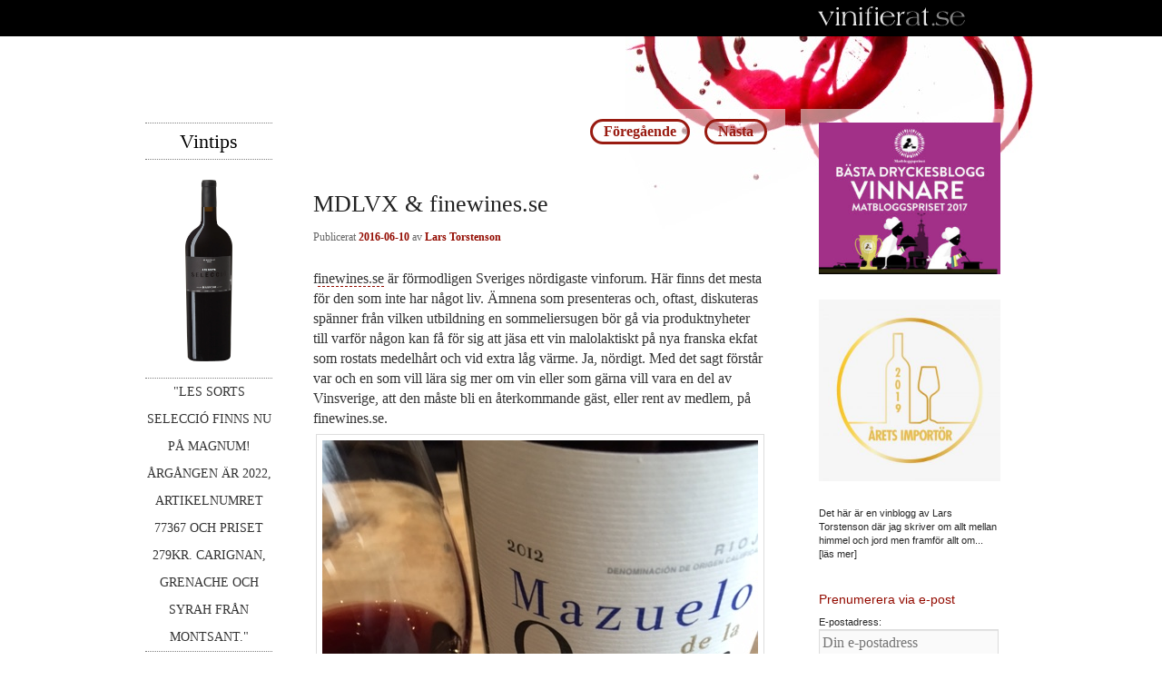

--- FILE ---
content_type: text/html; charset=UTF-8
request_url: https://vinifierat.se/2016/06/10/mdlvx-finewines-se/
body_size: 15689
content:
<!DOCTYPE html>
<!--[if IE 6]>
<html id="ie6" lang="sv-SE">
<![endif]-->
<!--[if IE 7]>
<html id="ie7" lang="sv-SE">
<![endif]-->
<!--[if IE 8]>
<html id="ie8" lang="sv-SE">
<![endif]-->
<!--[if !(IE 6) | !(IE 7) | !(IE 8)  ]><!-->
<html lang="sv-SE">
<!--<![endif]-->
<head>
<meta charset="UTF-8" />
<meta name="viewport" content="width=device-width" />
<title>MDLVX &amp; finewines.se | vinifierat.se</title>
<link rel="profile" href="https://gmpg.org/xfn/11" />
<link rel="stylesheet" type="text/css" media="all" href="https://vinifierat.se/wp-content/themes/vinifierat/style.css?v=2" />
<link rel="pingback" href="https://vinifierat.se/wp/xmlrpc.php" />
<!--[if lt IE 9]>
<script src="https://vinifierat.se/wp-content/themes/twentyeleven/js/html5.js" type="text/javascript"></script>
<![endif]-->
<meta name='robots' content='index, follow, max-image-preview:large, max-snippet:-1, max-video-preview:-1' />

	<!-- This site is optimized with the Yoast SEO plugin v23.3 - https://yoast.com/wordpress/plugins/seo/ -->
	<link rel="canonical" href="https://vinifierat.se/2016/06/10/mdlvx-finewines-se/" />
	<meta property="og:locale" content="sv_SE" />
	<meta property="og:type" content="article" />
	<meta property="og:title" content="MDLVX &amp; finewines.se | vinifierat.se" />
	<meta property="og:description" content="finewines.se är förmodligen Sveriges nördigaste vinforum. Här finns det mesta för den som inte har något liv. Ämnena som presenteras och, oftast, diskuteras spänner från vilken utbildning en sommeliersugen bör gå via produktnyheter till varför någon kan få för sig &hellip; Fortsätt läsa &rarr;" />
	<meta property="og:url" content="https://vinifierat.se/2016/06/10/mdlvx-finewines-se/" />
	<meta property="og:site_name" content="vinifierat.se" />
	<meta property="article:published_time" content="2016-06-10T13:17:37+00:00" />
	<meta property="og:image" content="https://storage.googleapis.com/vinifierat-se/uploads/IMG_0598-1.jpg" />
	<meta name="author" content="Lars Torstenson" />
	<meta name="twitter:label1" content="Skriven av" />
	<meta name="twitter:data1" content="Lars Torstenson" />
	<meta name="twitter:label2" content="Beräknad lästid" />
	<meta name="twitter:data2" content="4 minuter" />
	<script type="application/ld+json" class="yoast-schema-graph">{"@context":"https://schema.org","@graph":[{"@type":"WebPage","@id":"https://vinifierat.se/2016/06/10/mdlvx-finewines-se/","url":"https://vinifierat.se/2016/06/10/mdlvx-finewines-se/","name":"MDLVX & finewines.se | vinifierat.se","isPartOf":{"@id":"https://vinifierat.se/#website"},"primaryImageOfPage":{"@id":"https://vinifierat.se/2016/06/10/mdlvx-finewines-se/#primaryimage"},"image":{"@id":"https://vinifierat.se/2016/06/10/mdlvx-finewines-se/#primaryimage"},"thumbnailUrl":"https://storage.googleapis.com/vinifierat-se/uploads/IMG_0598-1.jpg","datePublished":"2016-06-10T13:17:37+00:00","dateModified":"2016-06-10T13:17:37+00:00","author":{"@id":"https://vinifierat.se/#/schema/person/d4e1257c88941a90f4b34f511bed5ae7"},"breadcrumb":{"@id":"https://vinifierat.se/2016/06/10/mdlvx-finewines-se/#breadcrumb"},"inLanguage":"sv-SE","potentialAction":[{"@type":"ReadAction","target":["https://vinifierat.se/2016/06/10/mdlvx-finewines-se/"]}]},{"@type":"ImageObject","inLanguage":"sv-SE","@id":"https://vinifierat.se/2016/06/10/mdlvx-finewines-se/#primaryimage","url":"https://storage.googleapis.com/vinifierat-se/uploads/IMG_0598-1.jpg","contentUrl":"https://storage.googleapis.com/vinifierat-se/uploads/IMG_0598-1.jpg"},{"@type":"BreadcrumbList","@id":"https://vinifierat.se/2016/06/10/mdlvx-finewines-se/#breadcrumb","itemListElement":[{"@type":"ListItem","position":1,"name":"Hem","item":"https://vinifierat.se/"},{"@type":"ListItem","position":2,"name":"MDLVX &#038; finewines.se"}]},{"@type":"WebSite","@id":"https://vinifierat.se/#website","url":"https://vinifierat.se/","name":"vinifierat.se","description":"En vinblogg av Lars Torstenson","potentialAction":[{"@type":"SearchAction","target":{"@type":"EntryPoint","urlTemplate":"https://vinifierat.se/?s={search_term_string}"},"query-input":"required name=search_term_string"}],"inLanguage":"sv-SE"},{"@type":"Person","@id":"https://vinifierat.se/#/schema/person/d4e1257c88941a90f4b34f511bed5ae7","name":"Lars Torstenson","image":{"@type":"ImageObject","inLanguage":"sv-SE","@id":"https://vinifierat.se/#/schema/person/image/","url":"https://secure.gravatar.com/avatar/c249fedafc558854933b718cd28a3c26?s=96&d=mm&r=g","contentUrl":"https://secure.gravatar.com/avatar/c249fedafc558854933b718cd28a3c26?s=96&d=mm&r=g","caption":"Lars Torstenson"}}]}</script>
	<!-- / Yoast SEO plugin. -->


<link rel="alternate" type="application/rss+xml" title="vinifierat.se &raquo; Webbflöde" href="https://vinifierat.se/feed/" />
<link rel="alternate" type="application/rss+xml" title="vinifierat.se &raquo; Kommentarsflöde" href="https://vinifierat.se/comments/feed/" />
<script>window.mindiusSentryConfig={environment:"production",release:"vinifierat-se@f9656a1",dsn:"https:\/\/d35b5d3a2c57690f10c8e66f204d339f@vinifierat.se\/118105",tunnel:"https:\/\/vinifierat.se\/wp-json\/mindius-error-reporting\/v1\/report\/",autoSessionTracking:false,denyUrls:[/graph\.facebook\.com/i,/connect\.facebook\.net/i,/extensions\//i,/^chrome:\/\//i,/^resource:\/\//i],beforeSend:function(e,h){return window.mindiusSentryBeforeSend(e,h)}}</script><script src="https://vinifierat.se/wp-content/mu-plugins/mindius-sentry-client/js/error-reporting.build.js?v=1.3.0" async></script><link rel="alternate" type="application/rss+xml" title="vinifierat.se &raquo; Kommentarsflöde för MDLVX &#038; finewines.se" href="https://vinifierat.se/2016/06/10/mdlvx-finewines-se/feed/" />
<style id='wp-block-library-theme-inline-css' type='text/css'>
.wp-block-audio :where(figcaption){color:#555;font-size:13px;text-align:center}.is-dark-theme .wp-block-audio :where(figcaption){color:#ffffffa6}.wp-block-audio{margin:0 0 1em}.wp-block-code{border:1px solid #ccc;border-radius:4px;font-family:Menlo,Consolas,monaco,monospace;padding:.8em 1em}.wp-block-embed :where(figcaption){color:#555;font-size:13px;text-align:center}.is-dark-theme .wp-block-embed :where(figcaption){color:#ffffffa6}.wp-block-embed{margin:0 0 1em}.blocks-gallery-caption{color:#555;font-size:13px;text-align:center}.is-dark-theme .blocks-gallery-caption{color:#ffffffa6}:root :where(.wp-block-image figcaption){color:#555;font-size:13px;text-align:center}.is-dark-theme :root :where(.wp-block-image figcaption){color:#ffffffa6}.wp-block-image{margin:0 0 1em}.wp-block-pullquote{border-bottom:4px solid;border-top:4px solid;color:currentColor;margin-bottom:1.75em}.wp-block-pullquote cite,.wp-block-pullquote footer,.wp-block-pullquote__citation{color:currentColor;font-size:.8125em;font-style:normal;text-transform:uppercase}.wp-block-quote{border-left:.25em solid;margin:0 0 1.75em;padding-left:1em}.wp-block-quote cite,.wp-block-quote footer{color:currentColor;font-size:.8125em;font-style:normal;position:relative}.wp-block-quote.has-text-align-right{border-left:none;border-right:.25em solid;padding-left:0;padding-right:1em}.wp-block-quote.has-text-align-center{border:none;padding-left:0}.wp-block-quote.is-large,.wp-block-quote.is-style-large,.wp-block-quote.is-style-plain{border:none}.wp-block-search .wp-block-search__label{font-weight:700}.wp-block-search__button{border:1px solid #ccc;padding:.375em .625em}:where(.wp-block-group.has-background){padding:1.25em 2.375em}.wp-block-separator.has-css-opacity{opacity:.4}.wp-block-separator{border:none;border-bottom:2px solid;margin-left:auto;margin-right:auto}.wp-block-separator.has-alpha-channel-opacity{opacity:1}.wp-block-separator:not(.is-style-wide):not(.is-style-dots){width:100px}.wp-block-separator.has-background:not(.is-style-dots){border-bottom:none;height:1px}.wp-block-separator.has-background:not(.is-style-wide):not(.is-style-dots){height:2px}.wp-block-table{margin:0 0 1em}.wp-block-table td,.wp-block-table th{word-break:normal}.wp-block-table :where(figcaption){color:#555;font-size:13px;text-align:center}.is-dark-theme .wp-block-table :where(figcaption){color:#ffffffa6}.wp-block-video :where(figcaption){color:#555;font-size:13px;text-align:center}.is-dark-theme .wp-block-video :where(figcaption){color:#ffffffa6}.wp-block-video{margin:0 0 1em}:root :where(.wp-block-template-part.has-background){margin-bottom:0;margin-top:0;padding:1.25em 2.375em}
</style>
<style id='classic-theme-styles-inline-css' type='text/css'>
/*! This file is auto-generated */
.wp-block-button__link{color:#fff;background-color:#32373c;border-radius:9999px;box-shadow:none;text-decoration:none;padding:calc(.667em + 2px) calc(1.333em + 2px);font-size:1.125em}.wp-block-file__button{background:#32373c;color:#fff;text-decoration:none}
</style>
<style id='global-styles-inline-css' type='text/css'>
:root{--wp--preset--aspect-ratio--square: 1;--wp--preset--aspect-ratio--4-3: 4/3;--wp--preset--aspect-ratio--3-4: 3/4;--wp--preset--aspect-ratio--3-2: 3/2;--wp--preset--aspect-ratio--2-3: 2/3;--wp--preset--aspect-ratio--16-9: 16/9;--wp--preset--aspect-ratio--9-16: 9/16;--wp--preset--color--black: #000;--wp--preset--color--cyan-bluish-gray: #abb8c3;--wp--preset--color--white: #fff;--wp--preset--color--pale-pink: #f78da7;--wp--preset--color--vivid-red: #cf2e2e;--wp--preset--color--luminous-vivid-orange: #ff6900;--wp--preset--color--luminous-vivid-amber: #fcb900;--wp--preset--color--light-green-cyan: #7bdcb5;--wp--preset--color--vivid-green-cyan: #00d084;--wp--preset--color--pale-cyan-blue: #8ed1fc;--wp--preset--color--vivid-cyan-blue: #0693e3;--wp--preset--color--vivid-purple: #9b51e0;--wp--preset--color--blue: #1982d1;--wp--preset--color--dark-gray: #373737;--wp--preset--color--medium-gray: #666;--wp--preset--color--light-gray: #e2e2e2;--wp--preset--gradient--vivid-cyan-blue-to-vivid-purple: linear-gradient(135deg,rgba(6,147,227,1) 0%,rgb(155,81,224) 100%);--wp--preset--gradient--light-green-cyan-to-vivid-green-cyan: linear-gradient(135deg,rgb(122,220,180) 0%,rgb(0,208,130) 100%);--wp--preset--gradient--luminous-vivid-amber-to-luminous-vivid-orange: linear-gradient(135deg,rgba(252,185,0,1) 0%,rgba(255,105,0,1) 100%);--wp--preset--gradient--luminous-vivid-orange-to-vivid-red: linear-gradient(135deg,rgba(255,105,0,1) 0%,rgb(207,46,46) 100%);--wp--preset--gradient--very-light-gray-to-cyan-bluish-gray: linear-gradient(135deg,rgb(238,238,238) 0%,rgb(169,184,195) 100%);--wp--preset--gradient--cool-to-warm-spectrum: linear-gradient(135deg,rgb(74,234,220) 0%,rgb(151,120,209) 20%,rgb(207,42,186) 40%,rgb(238,44,130) 60%,rgb(251,105,98) 80%,rgb(254,248,76) 100%);--wp--preset--gradient--blush-light-purple: linear-gradient(135deg,rgb(255,206,236) 0%,rgb(152,150,240) 100%);--wp--preset--gradient--blush-bordeaux: linear-gradient(135deg,rgb(254,205,165) 0%,rgb(254,45,45) 50%,rgb(107,0,62) 100%);--wp--preset--gradient--luminous-dusk: linear-gradient(135deg,rgb(255,203,112) 0%,rgb(199,81,192) 50%,rgb(65,88,208) 100%);--wp--preset--gradient--pale-ocean: linear-gradient(135deg,rgb(255,245,203) 0%,rgb(182,227,212) 50%,rgb(51,167,181) 100%);--wp--preset--gradient--electric-grass: linear-gradient(135deg,rgb(202,248,128) 0%,rgb(113,206,126) 100%);--wp--preset--gradient--midnight: linear-gradient(135deg,rgb(2,3,129) 0%,rgb(40,116,252) 100%);--wp--preset--font-size--small: 13px;--wp--preset--font-size--medium: 20px;--wp--preset--font-size--large: 36px;--wp--preset--font-size--x-large: 42px;--wp--preset--spacing--20: 0.44rem;--wp--preset--spacing--30: 0.67rem;--wp--preset--spacing--40: 1rem;--wp--preset--spacing--50: 1.5rem;--wp--preset--spacing--60: 2.25rem;--wp--preset--spacing--70: 3.38rem;--wp--preset--spacing--80: 5.06rem;--wp--preset--shadow--natural: 6px 6px 9px rgba(0, 0, 0, 0.2);--wp--preset--shadow--deep: 12px 12px 50px rgba(0, 0, 0, 0.4);--wp--preset--shadow--sharp: 6px 6px 0px rgba(0, 0, 0, 0.2);--wp--preset--shadow--outlined: 6px 6px 0px -3px rgba(255, 255, 255, 1), 6px 6px rgba(0, 0, 0, 1);--wp--preset--shadow--crisp: 6px 6px 0px rgba(0, 0, 0, 1);}:where(.is-layout-flex){gap: 0.5em;}:where(.is-layout-grid){gap: 0.5em;}body .is-layout-flex{display: flex;}.is-layout-flex{flex-wrap: wrap;align-items: center;}.is-layout-flex > :is(*, div){margin: 0;}body .is-layout-grid{display: grid;}.is-layout-grid > :is(*, div){margin: 0;}:where(.wp-block-columns.is-layout-flex){gap: 2em;}:where(.wp-block-columns.is-layout-grid){gap: 2em;}:where(.wp-block-post-template.is-layout-flex){gap: 1.25em;}:where(.wp-block-post-template.is-layout-grid){gap: 1.25em;}.has-black-color{color: var(--wp--preset--color--black) !important;}.has-cyan-bluish-gray-color{color: var(--wp--preset--color--cyan-bluish-gray) !important;}.has-white-color{color: var(--wp--preset--color--white) !important;}.has-pale-pink-color{color: var(--wp--preset--color--pale-pink) !important;}.has-vivid-red-color{color: var(--wp--preset--color--vivid-red) !important;}.has-luminous-vivid-orange-color{color: var(--wp--preset--color--luminous-vivid-orange) !important;}.has-luminous-vivid-amber-color{color: var(--wp--preset--color--luminous-vivid-amber) !important;}.has-light-green-cyan-color{color: var(--wp--preset--color--light-green-cyan) !important;}.has-vivid-green-cyan-color{color: var(--wp--preset--color--vivid-green-cyan) !important;}.has-pale-cyan-blue-color{color: var(--wp--preset--color--pale-cyan-blue) !important;}.has-vivid-cyan-blue-color{color: var(--wp--preset--color--vivid-cyan-blue) !important;}.has-vivid-purple-color{color: var(--wp--preset--color--vivid-purple) !important;}.has-black-background-color{background-color: var(--wp--preset--color--black) !important;}.has-cyan-bluish-gray-background-color{background-color: var(--wp--preset--color--cyan-bluish-gray) !important;}.has-white-background-color{background-color: var(--wp--preset--color--white) !important;}.has-pale-pink-background-color{background-color: var(--wp--preset--color--pale-pink) !important;}.has-vivid-red-background-color{background-color: var(--wp--preset--color--vivid-red) !important;}.has-luminous-vivid-orange-background-color{background-color: var(--wp--preset--color--luminous-vivid-orange) !important;}.has-luminous-vivid-amber-background-color{background-color: var(--wp--preset--color--luminous-vivid-amber) !important;}.has-light-green-cyan-background-color{background-color: var(--wp--preset--color--light-green-cyan) !important;}.has-vivid-green-cyan-background-color{background-color: var(--wp--preset--color--vivid-green-cyan) !important;}.has-pale-cyan-blue-background-color{background-color: var(--wp--preset--color--pale-cyan-blue) !important;}.has-vivid-cyan-blue-background-color{background-color: var(--wp--preset--color--vivid-cyan-blue) !important;}.has-vivid-purple-background-color{background-color: var(--wp--preset--color--vivid-purple) !important;}.has-black-border-color{border-color: var(--wp--preset--color--black) !important;}.has-cyan-bluish-gray-border-color{border-color: var(--wp--preset--color--cyan-bluish-gray) !important;}.has-white-border-color{border-color: var(--wp--preset--color--white) !important;}.has-pale-pink-border-color{border-color: var(--wp--preset--color--pale-pink) !important;}.has-vivid-red-border-color{border-color: var(--wp--preset--color--vivid-red) !important;}.has-luminous-vivid-orange-border-color{border-color: var(--wp--preset--color--luminous-vivid-orange) !important;}.has-luminous-vivid-amber-border-color{border-color: var(--wp--preset--color--luminous-vivid-amber) !important;}.has-light-green-cyan-border-color{border-color: var(--wp--preset--color--light-green-cyan) !important;}.has-vivid-green-cyan-border-color{border-color: var(--wp--preset--color--vivid-green-cyan) !important;}.has-pale-cyan-blue-border-color{border-color: var(--wp--preset--color--pale-cyan-blue) !important;}.has-vivid-cyan-blue-border-color{border-color: var(--wp--preset--color--vivid-cyan-blue) !important;}.has-vivid-purple-border-color{border-color: var(--wp--preset--color--vivid-purple) !important;}.has-vivid-cyan-blue-to-vivid-purple-gradient-background{background: var(--wp--preset--gradient--vivid-cyan-blue-to-vivid-purple) !important;}.has-light-green-cyan-to-vivid-green-cyan-gradient-background{background: var(--wp--preset--gradient--light-green-cyan-to-vivid-green-cyan) !important;}.has-luminous-vivid-amber-to-luminous-vivid-orange-gradient-background{background: var(--wp--preset--gradient--luminous-vivid-amber-to-luminous-vivid-orange) !important;}.has-luminous-vivid-orange-to-vivid-red-gradient-background{background: var(--wp--preset--gradient--luminous-vivid-orange-to-vivid-red) !important;}.has-very-light-gray-to-cyan-bluish-gray-gradient-background{background: var(--wp--preset--gradient--very-light-gray-to-cyan-bluish-gray) !important;}.has-cool-to-warm-spectrum-gradient-background{background: var(--wp--preset--gradient--cool-to-warm-spectrum) !important;}.has-blush-light-purple-gradient-background{background: var(--wp--preset--gradient--blush-light-purple) !important;}.has-blush-bordeaux-gradient-background{background: var(--wp--preset--gradient--blush-bordeaux) !important;}.has-luminous-dusk-gradient-background{background: var(--wp--preset--gradient--luminous-dusk) !important;}.has-pale-ocean-gradient-background{background: var(--wp--preset--gradient--pale-ocean) !important;}.has-electric-grass-gradient-background{background: var(--wp--preset--gradient--electric-grass) !important;}.has-midnight-gradient-background{background: var(--wp--preset--gradient--midnight) !important;}.has-small-font-size{font-size: var(--wp--preset--font-size--small) !important;}.has-medium-font-size{font-size: var(--wp--preset--font-size--medium) !important;}.has-large-font-size{font-size: var(--wp--preset--font-size--large) !important;}.has-x-large-font-size{font-size: var(--wp--preset--font-size--x-large) !important;}
:where(.wp-block-post-template.is-layout-flex){gap: 1.25em;}:where(.wp-block-post-template.is-layout-grid){gap: 1.25em;}
:where(.wp-block-columns.is-layout-flex){gap: 2em;}:where(.wp-block-columns.is-layout-grid){gap: 2em;}
:root :where(.wp-block-pullquote){font-size: 1.5em;line-height: 1.6;}
</style>
<link rel='stylesheet' id='twentyeleven-block-style-css' href='https://vinifierat.se/wp-content/themes/twentyeleven/blocks.css?ver=20240621' type='text/css' media='all' />
<link rel="https://api.w.org/" href="https://vinifierat.se/wp-json/" /><link rel="alternate" title="JSON" type="application/json" href="https://vinifierat.se/wp-json/wp/v2/posts/10686" /><link rel="EditURI" type="application/rsd+xml" title="RSD" href="https://vinifierat.se/wp/xmlrpc.php?rsd" />
<meta name="generator" content="WordPress 6.6.1" />
<link rel='shortlink' href='https://vinifierat.se/?p=10686' />
</head>

<body class="post-template-default single single-post postid-10686 single-format-standard wp-embed-responsive two-column right-sidebar">

<div id="page" class="hfeed">
	<header id="branding" role="banner">
		<hgroup>
			<h1 id="site-title"><span><a href="https://vinifierat.se/" title="vinifierat.se" rel="home"><img src="https://vinifierat.se/wp-content/themes/vinifierat/images/vinifierat_logo.png" alt="vinifierat.se" /></a></span></h1>
		</hgroup>

		
		<nav id="access" role="navigation">
			<h3 class="assistive-text">Huvudmeny</h3>
						<div class="skip-link"><a class="assistive-text" href="#content" title="Hoppa till primärt innehåll">Hoppa till primärt innehåll</a></div>
			<div class="skip-link"><a class="assistive-text" href="#secondary" title="Hoppa till sekundärt innehåll">Hoppa till sekundärt innehåll</a></div>
						<div class="menu"><ul>
<li ><a href="https://vinifierat.se/">Hem</a></li><li class="page_item page-item-630"><a href="https://vinifierat.se/lars-torstenson/">Lars Torstenson, vinmakare och författare. Sedan 1988 bosatt i Frankrike.</a></li>
</ul></div>
		</nav><!-- #access -->
	</header><!-- #branding -->


	<div id="main">

		<div id="primary">
			<div id="content" role="main">

				
					<nav id="nav-single">
						<h3 class="assistive-text">Inläggsnavigering</h3>
						<span class="nav-previous"><a href="https://vinifierat.se/2016/06/09/el-rey-stodkop-mutor-hyllplaceringar/" rel="prev"><span class="meta-nav">&larr;</span> Föregående</a></span>
						<span class="nav-next"><a href="https://vinifierat.se/2016/06/11/lumparkompisen-de-gomda-langtidstesten/" rel="next">Nästa <span class="meta-nav">&rarr;</span></a></span>
					</nav><!-- #nav-single -->

					
<article id="post-10686" class="post-10686 post type-post status-publish format-standard hentry category-provade-viner category-rott-vin category-vinvarlden tag-carignan tag-finewines-se tag-fleetwood-mac tag-mazuelo tag-mazuelo-de-la-quinta-cruz tag-mdlvx tag-miguel-merino tag-peter-green tag-rioja">
	<header class="entry-header">
		<h1 class="entry-title">MDLVX &#038; finewines.se</h1>

				<div class="entry-meta">
			<span class="sep">Publicerat </span><a href="https://vinifierat.se/2016/06/10/mdlvx-finewines-se/" title="15:17" rel="bookmark"><time class="entry-date" datetime="2016-06-10T15:17:37+02:00">2016-06-10</time></a><span class="by-author"> <span class="sep"> av </span> <span class="author vcard"><a class="url fn n" href="https://vinifierat.se/author/lasseman/" title="Visa alla inlägg av Lars Torstenson" rel="author">Lars Torstenson</a></span></span>		</div><!-- .entry-meta -->
			</header><!-- .entry-header -->

	<div class="entry-content">
		<p>f<a href="http://www.finewines.se">inewines.se</a> är förmodligen Sveriges nördigaste vinforum. Här finns det mesta för den som inte har något liv. Ämnena som presenteras och, oftast, diskuteras spänner från vilken utbildning en sommeliersugen bör gå via produktnyheter till varför någon kan få för sig att jäsa ett vin malolaktiskt på nya franska ekfat som rostats medelhårt och vid extra låg värme. Ja, nördigt. Med det sagt förstår var och en som vill lära sig mer om vin eller som gärna vill vara en del av Vinsverige, att den måste bli en återkommande gäst, eller rent av medlem, på finewines.se.<img fetchpriority="high" decoding="async" class="aligncenter size-full wp-image-10687" src="https://storage.googleapis.com/vinifierat-se/uploads/IMG_0598-1.jpg" alt="IMG_0598" width="480" height="640" srcset="https://storage.googleapis.com/vinifierat-se/uploads/IMG_0598-1.jpg 480w, https://storage.googleapis.com/vinifierat-se/uploads/IMG_0598-1-225x300.jpg 225w" sizes="(max-width: 480px) 100vw, 480px" />En av de för oss nördar oemotståndligt roliga sakerna medlemmarna på <a href="http://www.finewines.se">finesawines.se</a> ägnar sig åt är att se ut ett vin som alla medlemmar en given månad kan köpa på sig och prova, var och en på sitt håll, resultatet av respektive provning presenteras sedan undan för undan i en tråd för ändamålet. Klart det är kul. Vad tycker jag, vad tycker de andra? Hur lika/olika uppfattade vi vinet? Och, vilket bra sätt att presenteras för viner jag kanske inte hade koll på! Ja, ni som inte är vinnördar, det är ofantligt fånigt för er, men sanslöst intressant för oss andra.</p>
<p>Extra intressant blev det för er utsände i de navelskådande och inåtblickande fantasternas digitala värld i maj i år. Då provade nämligen nördgänget <a href="http://www.systembolaget.se/dryck/roda-viner/mazuelo-de-la-quinta-cruz-7905401">Mazuelo de la Quinta Cruz</a>, mer<img decoding="async" class="alignright size-full wp-image-5193" src="https://storage.googleapis.com/vinifierat-se/uploads/MDLVX-2009.jpg" alt="MDLVX 2009" width="117" height="520" /> känt som MDLVX, och ett vin designat av er ovan nämnde utsände. Vinet har tidigare omskrivits här på vinifierat och den sanne HR:en vet att första årgången var 2006, att vinet sedan starten fått toppnoteringar i såväl Sobremesa som många andra spanska tidningar och guider (som rent av placerat vinet bland Riojas tio bästa) och att sedan dess har MDLVX fått erkännanden mest överallt också utanför Spanien, inte minst i Decanter, där det toppnoterats.</p>
<p>Vinet görs på druvan mazuelo – när Miguel bad mig göra ett vin med/åt honom ville jag inte göra en ”Rioja” eftersom det redan finns så många, utan en Rioja med eget stuk – och druvorna kommer från vingården Quinta Cruz, som inte är quinta som i Portugal utan quinta, femte, alltså ”Femte korsets vingård” eller snarare ”Mazuelo från Femte korsets vingård”. Låter tveklöst bättre på spanska. Druvorna odlas ekologiskt och vid lågt uttag (till följd av hård gallring och återhållen gödning). Jäsningsarbetet är sparsmakat och ek-kombinationen är aningen udda för att vara Rioja. Visst, där är franska och amerikanska fat, men också östeuropeiska och vi är noga med att eliminera fat som drar iväg på oönskat vis. Det sistnämnda begränsar volymen ändå mer är redan Femte korsets lilla yta och gallringen. Vi brukar landa på mellan 2500 och 4500 flaskor per år.</p>
<p>En av idéerna med MDLVX är, i likhet med merparten av viner jag gör, att årgångarna ska komma till tydligt uttryck. Detta gör, på gott och ont, att MDLVX kan variera en hel del mellan åren. 2011 som finewines.se provade, och som också är årgången<a href="http://www.systembolaget.se/dryck/roda-viner/mazuelo-de-la-quinta-cruz-7905401"> som säljs i Sverige just nu</a>, är idag fortsatt väl ung men samtidigt en ganska snäll mazuelo-årgång – till skillnad från till exempel 2008 som var väldigt spetsig och otillgänglig åtminstone de första fem åren (mycket bra idag dock).</p>
<p>Vad tyckte då fineswines-nördarna? Jodå, det blev genomgående godkänt och poängsättningen landade nog i snitt på 88, vilket är riktigt bra för ett vin i den här prisklassen, gissar jag. Några tyckte att vinet hade italienska vibbar och det är något jag ofta får höra om viner jag gjort eller designat och det beror nog på att jag genom åren mest inspirerats och påverkats av de bästa italienska vinmakarnas ackuratess samt att jag själv uppskattar tydlighet och disciplin i viner. Andra drog paralleller till druvorna blaufränkish och zweigelt och där är det nog druvan mazuelo som tittar fram och ger de associationerna, särskilt till zweigelt, skulle jag säga – denna association var gissningsvis ändå tydligare i den unga 08:an.<img decoding="async" class="aligncenter size-full wp-image-10688" src="https://storage.googleapis.com/vinifierat-se/uploads/IMG_0657.jpg" alt="IMG_0657" width="480" height="640" srcset="https://storage.googleapis.com/vinifierat-se/uploads/IMG_0657.jpg 480w, https://storage.googleapis.com/vinifierat-se/uploads/IMG_0657-225x300.jpg 225w" sizes="(max-width: 480px) 100vw, 480px" />vinifierat och den ovan nämnde utsände tackar nördarna på finewines.se för uppmärksamheten och många kloka synpunkter på <a href="http://www.systembolaget.se/dryck/roda-viner/mazuelo-de-la-quinta-cruz-7905401">MDLVX </a>(dessa ska f ö, självklart, vidarebefordras till kollegan Miguel Merino).</p>
<p><a href="https://www.youtube.com/watch?v=ceXOvBL32lU">Musik</a>!</p>
<div class="facebook-share-container"><a href="https://www.facebook.com/sharer/sharer.php?u=https://vinifierat.se/2016/06/10/mdlvx-finewines-se/">Dela på Facebook</a></div>
<p>	<a class="twitter-share-button" title="Dela &ldquo;MDLVX &#038; finewines.se&rdquo; på Twitter" href="https://twitter.com/intent/tweet?text=MDLVX+%26%23038%3B+finewines.se&amp;url=https://vinifierat.se/2016/06/10/mdlvx-finewines-se/" data-size="small">Dela &ldquo;MDLVX &#038; finewines.se&rdquo; på Twitter</a></p>
			</div><!-- .entry-content -->

	<footer class="entry-meta">
		Detta inlägg publicerades i <a href="https://vinifierat.se/category/provade-viner/" rel="category tag">Provade viner</a>, <a href="https://vinifierat.se/category/rott-vin/" rel="category tag">Rött vin</a>, <a href="https://vinifierat.se/category/vinvarlden/" rel="category tag">Vinvärlden</a> och märktes <a href="https://vinifierat.se/tag/carignan/" rel="tag">carignan</a>, <a href="https://vinifierat.se/tag/finewines-se/" rel="tag">finewines.se</a>, <a href="https://vinifierat.se/tag/fleetwood-mac/" rel="tag">Fleetwood Mac</a>, <a href="https://vinifierat.se/tag/mazuelo/" rel="tag">mazuelo</a>, <a href="https://vinifierat.se/tag/mazuelo-de-la-quinta-cruz/" rel="tag">Mazuelo de la Quinta Cruz</a>, <a href="https://vinifierat.se/tag/mdlvx/" rel="tag">MDLVX</a>, <a href="https://vinifierat.se/tag/miguel-merino/" rel="tag">Miguel Merino</a>, <a href="https://vinifierat.se/tag/peter-green/" rel="tag">Peter Green</a>, <a href="https://vinifierat.se/tag/rioja/" rel="tag">Rioja</a> av <a href="https://vinifierat.se/author/lasseman/">Lars Torstenson</a>. Bokmärk <a href="https://vinifierat.se/2016/06/10/mdlvx-finewines-se/" title="Permalink to MDLVX &#038; finewines.se" rel="bookmark">permalänken</a>.
		
			</footer><!-- .entry-meta -->
</article><!-- #post-10686 -->

						<div id="comments">
	
	
	
		<div id="respond" class="comment-respond">
		<h3 id="reply-title" class="comment-reply-title">Lämna ett svar <small><a rel="nofollow" id="cancel-comment-reply-link" href="/2016/06/10/mdlvx-finewines-se/#respond" style="display:none;">Avbryt svar</a></small></h3><form action="https://vinifierat.se/wp/wp-comments-post.php" method="post" id="commentform" class="comment-form"><p class="comment-notes"><span id="email-notes">Din e-postadress kommer inte publiceras.</span> <span class="required-field-message">Obligatoriska fält är märkta <span class="required">*</span></span></p><p class="comment-form-comment"><label for="comment">Kommentar <span class="required">*</span></label> <textarea id="comment" name="comment" cols="45" rows="8" maxlength="65525" required="required"></textarea></p><p class="comment-form-author"><label for="author">Namn <span class="required">*</span></label> <input id="author" name="author" type="text" value="" size="30" maxlength="245" autocomplete="name" required="required" /></p>
<p class="comment-form-email"><label for="email">E-postadress <span class="required">*</span></label> <input id="email" name="email" type="text" value="" size="30" maxlength="100" aria-describedby="email-notes" autocomplete="email" required="required" /></p>
<p class="comment-form-url"><label for="url">Webbplats</label> <input id="url" name="url" type="text" value="" size="30" maxlength="200" autocomplete="url" /></p>
<p class="comment-form-cookies-consent"><input id="wp-comment-cookies-consent" name="wp-comment-cookies-consent" type="checkbox" value="yes" /> <label for="wp-comment-cookies-consent">Spara mitt namn, min e-postadress och webbplats i denna webbläsare till nästa gång jag skriver en kommentar.</label></p>
<p class="form-submit"><input name="submit" type="submit" id="submit" class="submit" value="Publicera kommentar" /> <input type='hidden' name='comment_post_ID' value='10686' id='comment_post_ID' />
<input type='hidden' name='comment_parent' id='comment_parent' value='0' />
</p><p style="display: none;"><input type="hidden" id="akismet_comment_nonce" name="akismet_comment_nonce" value="8b99199d84" /></p><p style="display: none !important;" class="akismet-fields-container" data-prefix="ak_"><label>&#916;<textarea name="ak_hp_textarea" cols="45" rows="8" maxlength="100"></textarea></label><input type="hidden" id="ak_js_1" name="ak_js" value="239"/><script>document.getElementById( "ak_js_1" ).setAttribute( "value", ( new Date() ).getTime() );</script></p></form>	</div><!-- #respond -->
	
</div><!-- #comments -->

				
			</div><!-- #content -->
		</div><!-- #primary -->

		<div id="secondary" class="widget-area" role="complementary">
			<aside id="media_image-2" class="widget widget_media_image"><img width="300" height="250" src="https://storage.googleapis.com/vinifierat-se/uploads/Basta_Dryckeblogg_2017-300x250.jpg" class="image wp-image-12426  attachment-medium size-medium" alt="Bästa Dryckesblogg 2017" style="max-width: 100%; height: auto;" decoding="async" loading="lazy" srcset="https://storage.googleapis.com/vinifierat-se/uploads/Basta_Dryckeblogg_2017-300x250.jpg 300w, https://storage.googleapis.com/vinifierat-se/uploads/Basta_Dryckeblogg_2017-360x300.jpg 360w, https://storage.googleapis.com/vinifierat-se/uploads/Basta_Dryckeblogg_2017.jpg 640w" sizes="(max-width: 300px) 100vw, 300px" /></aside><aside id="media_image-7" class="widget widget_media_image"><img width="300" height="300" src="https://storage.googleapis.com/vinifierat-se/uploads/image001-300x300.jpg" class="image wp-image-15285  attachment-medium size-medium" alt="" style="max-width: 100%; height: auto;" decoding="async" loading="lazy" srcset="https://storage.googleapis.com/vinifierat-se/uploads/image001-300x300.jpg 300w, https://storage.googleapis.com/vinifierat-se/uploads/image001-150x150.jpg 150w, https://storage.googleapis.com/vinifierat-se/uploads/image001-768x771.jpg 768w, https://storage.googleapis.com/vinifierat-se/uploads/image001-299x300.jpg 299w, https://storage.googleapis.com/vinifierat-se/uploads/image001.jpg 960w" sizes="(max-width: 300px) 100vw, 300px" /></aside><aside id="text-4" class="widget widget_text">			<div class="textwidget">Det här är en vinblogg av Lars Torstenson där jag skriver om allt mellan himmel och jord men framför allt om... <a href="/lars-torstenson">[läs mer]</a></div>
		</aside><aside id="mc4wp_form_widget-2" class="widget widget_mc4wp_form_widget"><h3 class="widget-title">Prenumerera via e-post</h3><script>(function() {
	window.mc4wp = window.mc4wp || {
		listeners: [],
		forms: {
			on: function(evt, cb) {
				window.mc4wp.listeners.push(
					{
						event   : evt,
						callback: cb
					}
				);
			}
		}
	}
})();
</script><!-- Mailchimp for WordPress v4.9.15 - https://wordpress.org/plugins/mailchimp-for-wp/ --><form id="mc4wp-form-1" class="mc4wp-form mc4wp-form-13602" method="post" data-id="13602" data-name="Subscribe" ><div class="mc4wp-form-fields"><p>
	<label>E-postadress: </label>
	<input type="email" name="EMAIL" placeholder="Din e-postadress" required />
</p>

<p>
	<input type="submit" value="Registrera" />
</p></div><label style="display: none !important;">Låt detta fält vara tomt om du är människa: <input type="text" name="_mc4wp_honeypot" value="" tabindex="-1" autocomplete="off" /></label><input type="hidden" name="_mc4wp_timestamp" value="1769823937" /><input type="hidden" name="_mc4wp_form_id" value="13602" /><input type="hidden" name="_mc4wp_form_element_id" value="mc4wp-form-1" /><div class="mc4wp-response"></div></form><!-- / Mailchimp for WordPress Plugin --></aside><aside id="categories-3" class="widget widget_categories"><h3 class="widget-title">Kategorier</h3>
			<ul>
					<li class="cat-item cat-item-11"><a href="https://vinifierat.se/category/bananer/">Bananer</a>
</li>
	<li class="cat-item cat-item-12"><a href="https://vinifierat.se/category/bilar/">Bilar</a>
</li>
	<li class="cat-item cat-item-21"><a href="https://vinifierat.se/category/definitivt-reklam/">Definitivt reklam</a>
</li>
	<li class="cat-item cat-item-6"><a href="https://vinifierat.se/category/ekologiskt-vin/">Ekologiskt vin</a>
</li>
	<li class="cat-item cat-item-16"><a href="https://vinifierat.se/category/film/">Film</a>
</li>
	<li class="cat-item cat-item-4"><a href="https://vinifierat.se/category/foto/">Foto</a>
</li>
	<li class="cat-item cat-item-13"><a href="https://vinifierat.se/category/hastar/">Hästar</a>
</li>
	<li class="cat-item cat-item-23"><a href="https://vinifierat.se/category/konst/">Konst</a>
</li>
	<li class="cat-item cat-item-9"><a href="https://vinifierat.se/category/kost/">Kost</a>
</li>
	<li class="cat-item cat-item-15"><a href="https://vinifierat.se/category/litteratur/">Litteratur</a>
</li>
	<li class="cat-item cat-item-10"><a href="https://vinifierat.se/category/logi/">Logi</a>
</li>
	<li class="cat-item cat-item-14"><a href="https://vinifierat.se/category/musik/">Musik</a>
</li>
	<li class="cat-item cat-item-1"><a href="https://vinifierat.se/category/okategoriserade/">Okategoriserade</a>
</li>
	<li class="cat-item cat-item-17"><a href="https://vinifierat.se/category/provade-viner/">Provade viner</a>
</li>
	<li class="cat-item cat-item-20"><a href="https://vinifierat.se/category/resa/">Resa</a>
</li>
	<li class="cat-item cat-item-8"><a href="https://vinifierat.se/category/rose/">Rosé</a>
</li>
	<li class="cat-item cat-item-3"><a href="https://vinifierat.se/category/rott-vin/">Rött vin</a>
</li>
	<li class="cat-item cat-item-22"><a href="https://vinifierat.se/category/sport/">Sport</a>
</li>
	<li class="cat-item cat-item-3258"><a href="https://vinifierat.se/category/sprit/">Sprit</a>
</li>
	<li class="cat-item cat-item-24"><a href="https://vinifierat.se/category/ukrainska-vittofflor/">Ukrainska vittofflor</a>
</li>
	<li class="cat-item cat-item-18"><a href="https://vinifierat.se/category/varlden/">Världen</a>
</li>
	<li class="cat-item cat-item-5"><a href="https://vinifierat.se/category/vinproduktion/">Vinproduktion</a>
</li>
	<li class="cat-item cat-item-19"><a href="https://vinifierat.se/category/vinvarlden/">Vinvärlden</a>
</li>
	<li class="cat-item cat-item-7"><a href="https://vinifierat.se/category/vitt-vin/">Vitt vin</a>
</li>
			</ul>

			</aside><aside id="text-3" class="widget widget_text"><h3 class="widget-title">Länkar</h3>			<div class="textwidget"><ul style="margin-left: 0;">
<li><a href="http://www.terrificwines.se/">terrificwines.se</a></li>
<li><a href="http://www.terre.tv/">terre.tv</a></li>
<li><a href="http://www.librarything.com/">librarything.com</a></li>
<li><a href="http://www.ted.com/">ted.com</a></li>
<li><a href="http://www.matochsmak.se/Hem/tabid/1042/List/1/Default.aspx">matochsmak.se</a></li>
<li><a href="http://www.publicistklubben.se/">publicistklubben</a></li>
<li><a href="http://www.artbergomvin.nu/">artbergomvin.nu</a></li>
<li><a href="http://ohmansmatovin.com">ohmansmatovin.com</a></li>
<li><a href="https://vininfo.wordpress.com">vininfo.nu</a></li>
<li><a href="http://www.finewines.se">finewines.se</a></li>
<li><a href="https://vintomas.wordpress.com">vintomas blogg</a></li>
<li><a href="https://ljuvadruvor.wordpress.com">ljuva druvor</a></li>
<li><a href="https://winesociety.se">winesociety.se</a></li>
<li><a href="https://www.nme.com">nme.com</a></li>
<li><a href="https://www.rollingstone.com">rollingstone.com</a></li>
<li><a href="https://munskankarna.se">munskankarna.se</a></li>
</ul></div>
		</aside><aside id="tag_cloud-3" class="widget widget_tag_cloud"><h3 class="widget-title">Etiketter</h3><div class="tagcloud"><ul class='wp-tag-cloud' role='list'>
	<li><a href="https://vinifierat.se/tag/bloggkocken/" class="tag-cloud-link tag-link-1085 tag-link-position-1" style="font-size: 8.314606741573pt;" aria-label="Bloggkocken (26 objekt)">Bloggkocken</a></li>
	<li><a href="https://vinifierat.se/tag/bordeaux/" class="tag-cloud-link tag-link-112 tag-link-position-2" style="font-size: 10.988764044944pt;" aria-label="Bordeaux (39 objekt)">Bordeaux</a></li>
	<li><a href="https://vinifierat.se/tag/bourgogne/" class="tag-cloud-link tag-link-26 tag-link-position-3" style="font-size: 15.078651685393pt;" aria-label="Bourgogne (71 objekt)">Bourgogne</a></li>
	<li><a href="https://vinifierat.se/tag/cabernet-sauvignon/" class="tag-cloud-link tag-link-203 tag-link-position-4" style="font-size: 9.1011235955056pt;" aria-label="Cabernet Sauvignon (29 objekt)">Cabernet Sauvignon</a></li>
	<li><a href="https://vinifierat.se/tag/chablis/" class="tag-cloud-link tag-link-90 tag-link-position-5" style="font-size: 11.775280898876pt;" aria-label="Chablis (44 objekt)">Chablis</a></li>
	<li><a href="https://vinifierat.se/tag/champagne/" class="tag-cloud-link tag-link-38 tag-link-position-6" style="font-size: 10.674157303371pt;" aria-label="Champagne (37 objekt)">Champagne</a></li>
	<li><a href="https://vinifierat.se/tag/chardonnay/" class="tag-cloud-link tag-link-370 tag-link-position-7" style="font-size: 10.516853932584pt;" aria-label="Chardonnay (36 objekt)">Chardonnay</a></li>
	<li><a href="https://vinifierat.se/tag/chile/" class="tag-cloud-link tag-link-97 tag-link-position-8" style="font-size: 9.5730337078652pt;" aria-label="Chile (31 objekt)">Chile</a></li>
	<li><a href="https://vinifierat.se/tag/clotilde-davenne/" class="tag-cloud-link tag-link-25 tag-link-position-9" style="font-size: 15.707865168539pt;" aria-label="Clotilde Davenne (78 objekt)">Clotilde Davenne</a></li>
	<li><a href="https://vinifierat.se/tag/david-bowie/" class="tag-cloud-link tag-link-158 tag-link-position-10" style="font-size: 11.460674157303pt;" aria-label="David Bowie (42 objekt)">David Bowie</a></li>
	<li><a href="https://vinifierat.se/tag/demokrati/" class="tag-cloud-link tag-link-300 tag-link-position-11" style="font-size: 13.662921348315pt;" aria-label="demokrati (58 objekt)">demokrati</a></li>
	<li><a href="https://vinifierat.se/tag/domaine-de-brescou/" class="tag-cloud-link tag-link-331 tag-link-position-12" style="font-size: 11.775280898876pt;" aria-label="Domaine de Brescou (44 objekt)">Domaine de Brescou</a></li>
	<li><a href="https://vinifierat.se/tag/domaine-rabiega/" class="tag-cloud-link tag-link-637 tag-link-position-13" style="font-size: 9.1011235955056pt;" aria-label="Domaine Rabiega (29 objekt)">Domaine Rabiega</a></li>
	<li><a href="https://vinifierat.se/tag/egna-bocker/" class="tag-cloud-link tag-link-3573 tag-link-position-14" style="font-size: 15.550561797753pt;" aria-label="egna böcker (76 objekt)">egna böcker</a></li>
	<li><a href="https://vinifierat.se/tag/forbud/" class="tag-cloud-link tag-link-264 tag-link-position-15" style="font-size: 22pt;" aria-label="förbud (197 objekt)">förbud</a></li>
	<li><a href="https://vinifierat.se/tag/grenache/" class="tag-cloud-link tag-link-126 tag-link-position-16" style="font-size: 10.674157303371pt;" aria-label="Grenache (37 objekt)">Grenache</a></li>
	<li><a href="https://vinifierat.se/tag/grumpy/" class="tag-cloud-link tag-link-274 tag-link-position-17" style="font-size: 17.123595505618pt;" aria-label="grumpy (97 objekt)">grumpy</a></li>
	<li><a href="https://vinifierat.se/tag/grasanklingskocken/" class="tag-cloud-link tag-link-984 tag-link-position-18" style="font-size: 10.674157303371pt;" aria-label="Gräsänklingskocken (37 objekt)">Gräsänklingskocken</a></li>
	<li><a href="https://vinifierat.se/tag/hustrun/" class="tag-cloud-link tag-link-349 tag-link-position-19" style="font-size: 17.280898876404pt;" aria-label="Hustrun (98 objekt)">Hustrun</a></li>
	<li><a href="https://vinifierat.se/tag/jeff-beck/" class="tag-cloud-link tag-link-59 tag-link-position-20" style="font-size: 8pt;" aria-label="Jeff Beck (25 objekt)">Jeff Beck</a></li>
	<li><a href="https://vinifierat.se/tag/king-crimson/" class="tag-cloud-link tag-link-140 tag-link-position-21" style="font-size: 8.7865168539326pt;" aria-label="King Crimson (28 objekt)">King Crimson</a></li>
	<li><a href="https://vinifierat.se/tag/kockskolan/" class="tag-cloud-link tag-link-1449 tag-link-position-22" style="font-size: 8.6292134831461pt;" aria-label="kockskolan (27 objekt)">kockskolan</a></li>
	<li><a href="https://vinifierat.se/tag/kortnovell/" class="tag-cloud-link tag-link-2989 tag-link-position-23" style="font-size: 9.8876404494382pt;" aria-label="kortnovell (33 objekt)">kortnovell</a></li>
	<li><a href="https://vinifierat.se/tag/kronos-vav/" class="tag-cloud-link tag-link-2425 tag-link-position-24" style="font-size: 8.7865168539326pt;" aria-label="Kronos väv (28 objekt)">Kronos väv</a></li>
	<li><a href="https://vinifierat.se/tag/languedoc/" class="tag-cloud-link tag-link-278 tag-link-position-25" style="font-size: 14.292134831461pt;" aria-label="Languedoc (64 objekt)">Languedoc</a></li>
	<li><a href="https://vinifierat.se/tag/les-lauzeraies/" class="tag-cloud-link tag-link-72 tag-link-position-26" style="font-size: 11.775280898876pt;" aria-label="Les Lauzeraies (44 objekt)">Les Lauzeraies</a></li>
	<li><a href="https://vinifierat.se/tag/langtidstest/" class="tag-cloud-link tag-link-834 tag-link-position-27" style="font-size: 13.505617977528pt;" aria-label="långtidstest (57 objekt)">långtidstest</a></li>
	<li><a href="https://vinifierat.se/tag/napa-valley/" class="tag-cloud-link tag-link-189 tag-link-position-28" style="font-size: 11.460674157303pt;" aria-label="Napa Valley (42 objekt)">Napa Valley</a></li>
	<li><a href="https://vinifierat.se/tag/naturvin/" class="tag-cloud-link tag-link-32 tag-link-position-29" style="font-size: 9.1011235955056pt;" aria-label="naturvin (29 objekt)">naturvin</a></li>
	<li><a href="https://vinifierat.se/tag/novell/" class="tag-cloud-link tag-link-2659 tag-link-position-30" style="font-size: 18.067415730337pt;" aria-label="novell (112 objekt)">novell</a></li>
	<li><a href="https://vinifierat.se/tag/noveller/" class="tag-cloud-link tag-link-919 tag-link-position-31" style="font-size: 11.460674157303pt;" aria-label="noveller (42 objekt)">noveller</a></li>
	<li><a href="https://vinifierat.se/tag/pinot-noir/" class="tag-cloud-link tag-link-144 tag-link-position-32" style="font-size: 9.8876404494382pt;" aria-label="Pinot Noir (33 objekt)">Pinot Noir</a></li>
	<li><a href="https://vinifierat.se/tag/provence/" class="tag-cloud-link tag-link-195 tag-link-position-33" style="font-size: 11.932584269663pt;" aria-label="Provence (45 objekt)">Provence</a></li>
	<li><a href="https://vinifierat.se/tag/recension/" class="tag-cloud-link tag-link-2591 tag-link-position-34" style="font-size: 10.831460674157pt;" aria-label="recension (38 objekt)">recension</a></li>
	<li><a href="https://vinifierat.se/tag/red-mountain/" class="tag-cloud-link tag-link-149 tag-link-position-35" style="font-size: 8.6292134831461pt;" aria-label="Red Mountain (27 objekt)">Red Mountain</a></li>
	<li><a href="https://vinifierat.se/tag/rioja/" class="tag-cloud-link tag-link-146 tag-link-position-36" style="font-size: 13.191011235955pt;" aria-label="Rioja (54 objekt)">Rioja</a></li>
	<li><a href="https://vinifierat.se/tag/skrapvin/" class="tag-cloud-link tag-link-185 tag-link-position-37" style="font-size: 15.865168539326pt;" aria-label="skräpvin (81 objekt)">skräpvin</a></li>
	<li><a href="https://vinifierat.se/tag/skord/" class="tag-cloud-link tag-link-138 tag-link-position-38" style="font-size: 10.988764044944pt;" aria-label="Skörd (39 objekt)">Skörd</a></li>
	<li><a href="https://vinifierat.se/tag/svavel/" class="tag-cloud-link tag-link-277 tag-link-position-39" style="font-size: 11.14606741573pt;" aria-label="svavel (40 objekt)">svavel</a></li>
	<li><a href="https://vinifierat.se/tag/syrah/" class="tag-cloud-link tag-link-157 tag-link-position-40" style="font-size: 10.359550561798pt;" aria-label="Syrah (35 objekt)">Syrah</a></li>
	<li><a href="https://vinifierat.se/tag/systembolaget/" class="tag-cloud-link tag-link-35 tag-link-position-41" style="font-size: 10.831460674157pt;" aria-label="Systembolaget (38 objekt)">Systembolaget</a></li>
	<li><a href="https://vinifierat.se/tag/tavel/" class="tag-cloud-link tag-link-93 tag-link-position-42" style="font-size: 13.662921348315pt;" aria-label="Tavel (58 objekt)">Tavel</a></li>
	<li><a href="https://vinifierat.se/tag/ukraina/" class="tag-cloud-link tag-link-91 tag-link-position-43" style="font-size: 12.089887640449pt;" aria-label="Ukraina (46 objekt)">Ukraina</a></li>
	<li><a href="https://vinifierat.se/tag/vinfrossa/" class="tag-cloud-link tag-link-139 tag-link-position-44" style="font-size: 11.14606741573pt;" aria-label="vinfrossa (40 objekt)">vinfrossa</a></li>
	<li><a href="https://vinifierat.se/tag/vintips/" class="tag-cloud-link tag-link-530 tag-link-position-45" style="font-size: 13.505617977528pt;" aria-label="vintips (57 objekt)">vintips</a></li>
</ul>
</div>
</aside><aside id="archives-3" class="widget widget_archive"><h3 class="widget-title">Arkiv</h3>
			<ul>
					<li><a href='https://vinifierat.se/2026/01/'>januari 2026</a></li>
	<li><a href='https://vinifierat.se/2025/12/'>december 2025</a></li>
	<li><a href='https://vinifierat.se/2025/11/'>november 2025</a></li>
	<li><a href='https://vinifierat.se/2025/10/'>oktober 2025</a></li>
	<li><a href='https://vinifierat.se/2025/09/'>september 2025</a></li>
	<li><a href='https://vinifierat.se/2025/08/'>augusti 2025</a></li>
	<li><a href='https://vinifierat.se/2025/07/'>juli 2025</a></li>
	<li><a href='https://vinifierat.se/2025/06/'>juni 2025</a></li>
	<li><a href='https://vinifierat.se/2025/05/'>maj 2025</a></li>
	<li><a href='https://vinifierat.se/2025/04/'>april 2025</a></li>
	<li><a href='https://vinifierat.se/2025/03/'>mars 2025</a></li>
	<li><a href='https://vinifierat.se/2025/02/'>februari 2025</a></li>
	<li><a href='https://vinifierat.se/2025/01/'>januari 2025</a></li>
	<li><a href='https://vinifierat.se/2024/12/'>december 2024</a></li>
	<li><a href='https://vinifierat.se/2024/11/'>november 2024</a></li>
	<li><a href='https://vinifierat.se/2024/10/'>oktober 2024</a></li>
	<li><a href='https://vinifierat.se/2024/09/'>september 2024</a></li>
	<li><a href='https://vinifierat.se/2024/08/'>augusti 2024</a></li>
	<li><a href='https://vinifierat.se/2024/07/'>juli 2024</a></li>
	<li><a href='https://vinifierat.se/2024/06/'>juni 2024</a></li>
	<li><a href='https://vinifierat.se/2024/05/'>maj 2024</a></li>
	<li><a href='https://vinifierat.se/2024/04/'>april 2024</a></li>
	<li><a href='https://vinifierat.se/2024/03/'>mars 2024</a></li>
	<li><a href='https://vinifierat.se/2024/02/'>februari 2024</a></li>
	<li><a href='https://vinifierat.se/2024/01/'>januari 2024</a></li>
	<li><a href='https://vinifierat.se/2023/12/'>december 2023</a></li>
	<li><a href='https://vinifierat.se/2023/11/'>november 2023</a></li>
	<li><a href='https://vinifierat.se/2023/10/'>oktober 2023</a></li>
	<li><a href='https://vinifierat.se/2023/09/'>september 2023</a></li>
	<li><a href='https://vinifierat.se/2023/08/'>augusti 2023</a></li>
	<li><a href='https://vinifierat.se/2023/07/'>juli 2023</a></li>
	<li><a href='https://vinifierat.se/2023/06/'>juni 2023</a></li>
	<li><a href='https://vinifierat.se/2023/05/'>maj 2023</a></li>
	<li><a href='https://vinifierat.se/2023/04/'>april 2023</a></li>
	<li><a href='https://vinifierat.se/2023/03/'>mars 2023</a></li>
	<li><a href='https://vinifierat.se/2023/02/'>februari 2023</a></li>
	<li><a href='https://vinifierat.se/2023/01/'>januari 2023</a></li>
	<li><a href='https://vinifierat.se/2022/12/'>december 2022</a></li>
	<li><a href='https://vinifierat.se/2022/11/'>november 2022</a></li>
	<li><a href='https://vinifierat.se/2022/10/'>oktober 2022</a></li>
	<li><a href='https://vinifierat.se/2022/09/'>september 2022</a></li>
	<li><a href='https://vinifierat.se/2022/08/'>augusti 2022</a></li>
	<li><a href='https://vinifierat.se/2022/07/'>juli 2022</a></li>
	<li><a href='https://vinifierat.se/2022/06/'>juni 2022</a></li>
	<li><a href='https://vinifierat.se/2022/05/'>maj 2022</a></li>
	<li><a href='https://vinifierat.se/2022/04/'>april 2022</a></li>
	<li><a href='https://vinifierat.se/2022/03/'>mars 2022</a></li>
	<li><a href='https://vinifierat.se/2022/02/'>februari 2022</a></li>
	<li><a href='https://vinifierat.se/2022/01/'>januari 2022</a></li>
	<li><a href='https://vinifierat.se/2021/12/'>december 2021</a></li>
	<li><a href='https://vinifierat.se/2021/11/'>november 2021</a></li>
	<li><a href='https://vinifierat.se/2021/10/'>oktober 2021</a></li>
	<li><a href='https://vinifierat.se/2021/09/'>september 2021</a></li>
	<li><a href='https://vinifierat.se/2021/08/'>augusti 2021</a></li>
	<li><a href='https://vinifierat.se/2021/07/'>juli 2021</a></li>
	<li><a href='https://vinifierat.se/2021/06/'>juni 2021</a></li>
	<li><a href='https://vinifierat.se/2021/05/'>maj 2021</a></li>
	<li><a href='https://vinifierat.se/2021/04/'>april 2021</a></li>
	<li><a href='https://vinifierat.se/2021/03/'>mars 2021</a></li>
	<li><a href='https://vinifierat.se/2021/02/'>februari 2021</a></li>
	<li><a href='https://vinifierat.se/2021/01/'>januari 2021</a></li>
	<li><a href='https://vinifierat.se/2020/12/'>december 2020</a></li>
	<li><a href='https://vinifierat.se/2020/11/'>november 2020</a></li>
	<li><a href='https://vinifierat.se/2020/10/'>oktober 2020</a></li>
	<li><a href='https://vinifierat.se/2020/09/'>september 2020</a></li>
	<li><a href='https://vinifierat.se/2020/08/'>augusti 2020</a></li>
	<li><a href='https://vinifierat.se/2020/07/'>juli 2020</a></li>
	<li><a href='https://vinifierat.se/2020/06/'>juni 2020</a></li>
	<li><a href='https://vinifierat.se/2020/05/'>maj 2020</a></li>
	<li><a href='https://vinifierat.se/2020/04/'>april 2020</a></li>
	<li><a href='https://vinifierat.se/2020/03/'>mars 2020</a></li>
	<li><a href='https://vinifierat.se/2020/02/'>februari 2020</a></li>
	<li><a href='https://vinifierat.se/2020/01/'>januari 2020</a></li>
	<li><a href='https://vinifierat.se/2019/12/'>december 2019</a></li>
	<li><a href='https://vinifierat.se/2019/11/'>november 2019</a></li>
	<li><a href='https://vinifierat.se/2019/10/'>oktober 2019</a></li>
	<li><a href='https://vinifierat.se/2019/09/'>september 2019</a></li>
	<li><a href='https://vinifierat.se/2019/08/'>augusti 2019</a></li>
	<li><a href='https://vinifierat.se/2019/07/'>juli 2019</a></li>
	<li><a href='https://vinifierat.se/2019/06/'>juni 2019</a></li>
	<li><a href='https://vinifierat.se/2019/05/'>maj 2019</a></li>
	<li><a href='https://vinifierat.se/2019/04/'>april 2019</a></li>
	<li><a href='https://vinifierat.se/2019/03/'>mars 2019</a></li>
	<li><a href='https://vinifierat.se/2019/02/'>februari 2019</a></li>
	<li><a href='https://vinifierat.se/2019/01/'>januari 2019</a></li>
	<li><a href='https://vinifierat.se/2018/12/'>december 2018</a></li>
	<li><a href='https://vinifierat.se/2018/11/'>november 2018</a></li>
	<li><a href='https://vinifierat.se/2018/10/'>oktober 2018</a></li>
	<li><a href='https://vinifierat.se/2018/09/'>september 2018</a></li>
	<li><a href='https://vinifierat.se/2018/08/'>augusti 2018</a></li>
	<li><a href='https://vinifierat.se/2018/07/'>juli 2018</a></li>
	<li><a href='https://vinifierat.se/2018/06/'>juni 2018</a></li>
	<li><a href='https://vinifierat.se/2018/05/'>maj 2018</a></li>
	<li><a href='https://vinifierat.se/2018/04/'>april 2018</a></li>
	<li><a href='https://vinifierat.se/2018/03/'>mars 2018</a></li>
	<li><a href='https://vinifierat.se/2018/02/'>februari 2018</a></li>
	<li><a href='https://vinifierat.se/2018/01/'>januari 2018</a></li>
	<li><a href='https://vinifierat.se/2017/12/'>december 2017</a></li>
	<li><a href='https://vinifierat.se/2017/11/'>november 2017</a></li>
	<li><a href='https://vinifierat.se/2017/10/'>oktober 2017</a></li>
	<li><a href='https://vinifierat.se/2017/09/'>september 2017</a></li>
	<li><a href='https://vinifierat.se/2017/08/'>augusti 2017</a></li>
	<li><a href='https://vinifierat.se/2017/07/'>juli 2017</a></li>
	<li><a href='https://vinifierat.se/2017/06/'>juni 2017</a></li>
	<li><a href='https://vinifierat.se/2017/05/'>maj 2017</a></li>
	<li><a href='https://vinifierat.se/2017/04/'>april 2017</a></li>
	<li><a href='https://vinifierat.se/2017/03/'>mars 2017</a></li>
	<li><a href='https://vinifierat.se/2017/02/'>februari 2017</a></li>
	<li><a href='https://vinifierat.se/2017/01/'>januari 2017</a></li>
	<li><a href='https://vinifierat.se/2016/12/'>december 2016</a></li>
	<li><a href='https://vinifierat.se/2016/11/'>november 2016</a></li>
	<li><a href='https://vinifierat.se/2016/10/'>oktober 2016</a></li>
	<li><a href='https://vinifierat.se/2016/09/'>september 2016</a></li>
	<li><a href='https://vinifierat.se/2016/08/'>augusti 2016</a></li>
	<li><a href='https://vinifierat.se/2016/07/'>juli 2016</a></li>
	<li><a href='https://vinifierat.se/2016/06/'>juni 2016</a></li>
	<li><a href='https://vinifierat.se/2016/05/'>maj 2016</a></li>
	<li><a href='https://vinifierat.se/2016/04/'>april 2016</a></li>
	<li><a href='https://vinifierat.se/2016/03/'>mars 2016</a></li>
	<li><a href='https://vinifierat.se/2016/02/'>februari 2016</a></li>
	<li><a href='https://vinifierat.se/2016/01/'>januari 2016</a></li>
	<li><a href='https://vinifierat.se/2015/12/'>december 2015</a></li>
	<li><a href='https://vinifierat.se/2015/11/'>november 2015</a></li>
	<li><a href='https://vinifierat.se/2015/10/'>oktober 2015</a></li>
	<li><a href='https://vinifierat.se/2015/09/'>september 2015</a></li>
	<li><a href='https://vinifierat.se/2015/08/'>augusti 2015</a></li>
	<li><a href='https://vinifierat.se/2015/07/'>juli 2015</a></li>
	<li><a href='https://vinifierat.se/2015/06/'>juni 2015</a></li>
	<li><a href='https://vinifierat.se/2015/05/'>maj 2015</a></li>
	<li><a href='https://vinifierat.se/2015/04/'>april 2015</a></li>
	<li><a href='https://vinifierat.se/2015/03/'>mars 2015</a></li>
	<li><a href='https://vinifierat.se/2015/02/'>februari 2015</a></li>
	<li><a href='https://vinifierat.se/2015/01/'>januari 2015</a></li>
	<li><a href='https://vinifierat.se/2014/12/'>december 2014</a></li>
	<li><a href='https://vinifierat.se/2014/11/'>november 2014</a></li>
	<li><a href='https://vinifierat.se/2014/10/'>oktober 2014</a></li>
	<li><a href='https://vinifierat.se/2014/09/'>september 2014</a></li>
	<li><a href='https://vinifierat.se/2014/08/'>augusti 2014</a></li>
	<li><a href='https://vinifierat.se/2014/07/'>juli 2014</a></li>
	<li><a href='https://vinifierat.se/2014/06/'>juni 2014</a></li>
	<li><a href='https://vinifierat.se/2014/05/'>maj 2014</a></li>
	<li><a href='https://vinifierat.se/2014/04/'>april 2014</a></li>
	<li><a href='https://vinifierat.se/2014/03/'>mars 2014</a></li>
	<li><a href='https://vinifierat.se/2014/02/'>februari 2014</a></li>
	<li><a href='https://vinifierat.se/2014/01/'>januari 2014</a></li>
	<li><a href='https://vinifierat.se/2013/12/'>december 2013</a></li>
	<li><a href='https://vinifierat.se/2013/11/'>november 2013</a></li>
	<li><a href='https://vinifierat.se/2013/10/'>oktober 2013</a></li>
	<li><a href='https://vinifierat.se/2013/09/'>september 2013</a></li>
	<li><a href='https://vinifierat.se/2013/08/'>augusti 2013</a></li>
	<li><a href='https://vinifierat.se/2013/07/'>juli 2013</a></li>
	<li><a href='https://vinifierat.se/2013/06/'>juni 2013</a></li>
	<li><a href='https://vinifierat.se/2013/05/'>maj 2013</a></li>
	<li><a href='https://vinifierat.se/2013/04/'>april 2013</a></li>
	<li><a href='https://vinifierat.se/2013/03/'>mars 2013</a></li>
	<li><a href='https://vinifierat.se/2013/02/'>februari 2013</a></li>
	<li><a href='https://vinifierat.se/2013/01/'>januari 2013</a></li>
	<li><a href='https://vinifierat.se/2012/12/'>december 2012</a></li>
	<li><a href='https://vinifierat.se/2012/11/'>november 2012</a></li>
	<li><a href='https://vinifierat.se/2012/10/'>oktober 2012</a></li>
	<li><a href='https://vinifierat.se/2012/09/'>september 2012</a></li>
	<li><a href='https://vinifierat.se/2012/08/'>augusti 2012</a></li>
	<li><a href='https://vinifierat.se/2012/07/'>juli 2012</a></li>
	<li><a href='https://vinifierat.se/2012/06/'>juni 2012</a></li>
	<li><a href='https://vinifierat.se/2012/05/'>maj 2012</a></li>
	<li><a href='https://vinifierat.se/2012/04/'>april 2012</a></li>
	<li><a href='https://vinifierat.se/2012/03/'>mars 2012</a></li>
	<li><a href='https://vinifierat.se/2012/02/'>februari 2012</a></li>
	<li><a href='https://vinifierat.se/2012/01/'>januari 2012</a></li>
	<li><a href='https://vinifierat.se/2011/12/'>december 2011</a></li>
	<li><a href='https://vinifierat.se/2011/11/'>november 2011</a></li>
	<li><a href='https://vinifierat.se/2011/10/'>oktober 2011</a></li>
	<li><a href='https://vinifierat.se/2011/09/'>september 2011</a></li>
	<li><a href='https://vinifierat.se/2011/08/'>augusti 2011</a></li>
	<li><a href='https://vinifierat.se/2011/07/'>juli 2011</a></li>
	<li><a href='https://vinifierat.se/2011/06/'>juni 2011</a></li>
	<li><a href='https://vinifierat.se/2011/05/'>maj 2011</a></li>
	<li><a href='https://vinifierat.se/2011/04/'>april 2011</a></li>
	<li><a href='https://vinifierat.se/2011/03/'>mars 2011</a></li>
	<li><a href='https://vinifierat.se/2011/02/'>februari 2011</a></li>
	<li><a href='https://vinifierat.se/2011/01/'>januari 2011</a></li>
	<li><a href='https://vinifierat.se/2010/12/'>december 2010</a></li>
	<li><a href='https://vinifierat.se/2010/11/'>november 2010</a></li>
	<li><a href='https://vinifierat.se/2010/10/'>oktober 2010</a></li>
	<li><a href='https://vinifierat.se/2010/09/'>september 2010</a></li>
	<li><a href='https://vinifierat.se/2010/08/'>augusti 2010</a></li>
	<li><a href='https://vinifierat.se/2010/07/'>juli 2010</a></li>
	<li><a href='https://vinifierat.se/2010/06/'>juni 2010</a></li>
	<li><a href='https://vinifierat.se/2010/05/'>maj 2010</a></li>
	<li><a href='https://vinifierat.se/2010/04/'>april 2010</a></li>
	<li><a href='https://vinifierat.se/2010/03/'>mars 2010</a></li>
	<li><a href='https://vinifierat.se/2010/02/'>februari 2010</a></li>
	<li><a href='https://vinifierat.se/2010/01/'>januari 2010</a></li>
	<li><a href='https://vinifierat.se/2009/12/'>december 2009</a></li>
	<li><a href='https://vinifierat.se/2009/11/'>november 2009</a></li>
	<li><a href='https://vinifierat.se/2009/10/'>oktober 2009</a></li>
	<li><a href='https://vinifierat.se/2009/09/'>september 2009</a></li>
	<li><a href='https://vinifierat.se/2009/08/'>augusti 2009</a></li>
	<li><a href='https://vinifierat.se/2009/07/'>juli 2009</a></li>
	<li><a href='https://vinifierat.se/2009/06/'>juni 2009</a></li>
	<li><a href='https://vinifierat.se/2009/05/'>maj 2009</a></li>
	<li><a href='https://vinifierat.se/2009/04/'>april 2009</a></li>
			</ul>

			</aside>		</div><!-- #secondary .widget-area -->

    <div id="tertriary" class="widget-area" role="complementary">
      <aside id="text-6" class="widget widget_text"><h3 class="widget-title">Vintips</h3>			<div class="textwidget"><a href="https://www.systembolaget.se/produkt/vin/les-sorts-seleccio-7736706/">
<img src="https://product-cdn.systembolaget.se/productimages/59733022/59733022_800.webp"height="200">


<span class="caption">"Les Sorts Selecció finns nu på magnum! Årgången är 2022, artikelnumret 77367 och priset 279kr. Carignan, grenache och syrah från Montsant."</span></a>


</div>
		</aside><aside id="media_image-11" class="widget widget_media_image"><img width="188" height="300" src="https://storage.googleapis.com/vinifierat-se/uploads/IMG_3628-1-188x300.jpg" class="image wp-image-16875  attachment-medium size-medium" alt="" style="max-width: 100%; height: auto;" decoding="async" loading="lazy" srcset="https://storage.googleapis.com/vinifierat-se/uploads/IMG_3628-1-188x300.jpg 188w, https://storage.googleapis.com/vinifierat-se/uploads/IMG_3628-1.jpg 400w" sizes="(max-width: 188px) 100vw, 188px" /></aside><aside id="text-16" class="widget widget_text">			<div class="textwidget"><h3 class="widget-title">Frukost-flingor (vi ska ändå snart dö), lyrik</h3>
<p>Köp på <a href="https://www.bokus.com/bok/9789153165507/frukostflingor-vi-ska-anda-snart-do/">Bokus</a></p>
</div>
		</aside><aside id="media_image-10" class="widget widget_media_image"><a href="https://www.bokus.com/bok/9789189205864/44-noveller/"><img width="180" height="300" src="https://storage.googleapis.com/vinifierat-se/uploads/IMG_6161-180x300.jpg" class="image wp-image-16489  attachment-medium size-medium" alt="" style="max-width: 100%; height: auto;" decoding="async" loading="lazy" srcset="https://storage.googleapis.com/vinifierat-se/uploads/IMG_6161-180x300.jpg 180w, https://storage.googleapis.com/vinifierat-se/uploads/IMG_6161.jpg 384w" sizes="(max-width: 180px) 100vw, 180px" /></a></aside><aside id="text-15" class="widget widget_text">			<div class="textwidget"><h3 class="widget-title" style="font-size: 19px;">44 noveller</h3>
<p>Köp på <a href="https://www.bokus.com/bok/9789189205864/44-noveller/">Bokus</a></p>
</div>
		</aside><aside id="media_image-6" class="widget widget_media_image"><a href="https://www.bokus.com/bok/9789189205048/herdedikter-mord/"><img width="189" height="300" src="https://storage.googleapis.com/vinifierat-se/uploads/herdedikter-mord-189x300.jpg" class="image wp-image-15284  attachment-medium size-medium" alt="" style="max-width: 100%; height: auto;" decoding="async" loading="lazy" srcset="https://storage.googleapis.com/vinifierat-se/uploads/herdedikter-mord-189x300.jpg 189w, https://storage.googleapis.com/vinifierat-se/uploads/herdedikter-mord.jpg 201w" sizes="(max-width: 189px) 100vw, 189px" /></a></aside><aside id="text-12" class="widget widget_text">			<div class="textwidget"><h3 class="widget-title" style="font-size: 19px;">Herdedikter &amp; mord, roman</h3>
<p><a href="https://www.bokus.com/bok/9789189205048/herdedikter-mord/">Köp på Bokus</a></p>
</div>
		</aside><aside id="media_image-3" class="widget widget_media_image"><a href="https://vinifierat.se/2019/05/12/branna-vass/"><img width="140" height="218" src="https://storage.googleapis.com/vinifierat-se/uploads/branna-vass-lars-torstensson-mini.jpg" class="image wp-image-14138  attachment-full size-full" alt="" style="max-width: 100%; height: auto;" decoding="async" loading="lazy" /></a></aside><aside id="text-9" class="widget widget_text"><h3 class="widget-title">Bränna vass, noveller</h3>			<div class="textwidget"><p><a href="https://vinifierat.se/2019/05/12/branna-vass/">Läs mer här&#8230;</a> eller köp den direkt på <a href="https://www.bokus.com/bok/9789186293628/branna-vass-och-andra-berattelser/">Bokus</a></p>
</div>
		</aside><aside id="media_image-4" class="widget widget_media_image"><a href="https://www.bokus.com/bok/9789188257673/kronos-vav/"><img width="194" height="300" src="https://storage.googleapis.com/vinifierat-se/uploads/kronos-vav.jpeg" class="image wp-image-14905  attachment-full size-full" alt="" style="max-width: 100%; height: auto;" decoding="async" loading="lazy" /></a></aside><aside id="text-10" class="widget widget_text"><h3 class="widget-title">Kronos väv, roman</h3>			<div class="textwidget"><p><a href="https://www.bokus.com/bok/9789188257673/kronos-vav/">Köp den direkt på Bokus</a></p>
</div>
		</aside><aside id="media_image-8" class="widget widget_media_image"><a href="https://www.adlibris.com/se/bok/flaubert-brooke-9788728518809"><img width="200" height="267" src="https://storage.googleapis.com/vinifierat-se/uploads/flaubert-brooke.jpeg" class="image wp-image-15698  attachment-full size-full" alt="" style="max-width: 100%; height: auto;" decoding="async" loading="lazy" /></a></aside><aside id="text-13" class="widget widget_text"><h3 class="widget-title">Flaubert &#038; Brooke, Deckare</h3>			<div class="textwidget"><p><a href="https://www.adlibris.com/se/bok/flaubert-brooke-9788728518809">Köp den på Adlibris</a></p>
</div>
		</aside><aside id="media_image-5" class="widget widget_media_image"><a href="https://www.bokus.com/bok/9788726184723/vinifiktioner-/"><img width="198" height="300" src="https://storage.googleapis.com/vinifierat-se/uploads/vinifiktioner.jpeg" class="image wp-image-14906  attachment-full size-full" alt="" style="max-width: 100%; height: auto;" decoding="async" loading="lazy" /></a></aside><aside id="text-11" class="widget widget_text"><h3 class="widget-title">Vinifiktioner, noveller</h3>			<div class="textwidget"><p><a href="https://www.bokus.com/bok/9788726184723/vinifiktioner-/">Köp den direkt på Bokus</a></p>
</div>
		</aside><aside id="media_image-9" class="widget widget_media_image"><a href="https://www.bokus.com/bok/9789189205475/anakolut-20/"><img width="188" height="300" src="https://storage.googleapis.com/vinifierat-se/uploads/anakolut-20_haftad-188x300.jpeg" class="image wp-image-16137  attachment-medium size-medium" alt="" style="max-width: 100%; height: auto;" decoding="async" loading="lazy" srcset="https://storage.googleapis.com/vinifierat-se/uploads/anakolut-20_haftad-188x300.jpeg 188w, https://storage.googleapis.com/vinifierat-se/uploads/anakolut-20_haftad.jpeg 200w" sizes="(max-width: 188px) 100vw, 188px" /></a></aside><aside id="text-14" class="widget widget_text"><h3 class="widget-title">Anakolut 2.0, Roman</h3>			<div class="textwidget"><p><a href="https://www.bokus.com/bok/9789189205475/anakolut-20/">Köp den direkt på Bokus</a></p>
</div>
		</aside>    </div>

	</div><!-- #main -->

	<footer id="colophon">

			

			<div id="site-generator">
												<a href="https://sv.wordpress.org/" class="imprint" title="Semantisk personlig publiceringsplattform">
					Drivs med WordPress				</a>
			</div>
	</footer><!-- #colophon -->
</div><!-- #page -->


<script>window.twttr = (function(d, s, id) {
  var js, fjs = d.getElementsByTagName(s)[0],
    t = window.twttr || {};
  if (d.getElementById(id)) return t;
  js = d.createElement(s);
  js.id = id;
  js.src = "https://platform.twitter.com/widgets.js";
  fjs.parentNode.insertBefore(js, fjs);

  t._e = [];
  t.ready = function(f) {
    t._e.push(f);
  };

  return t;
}(document, "script", "twitter-wjs"));</script>
  <script>(function() {function maybePrefixUrlField () {
  const value = this.value.trim()
  if (value !== '' && value.indexOf('http') !== 0) {
    this.value = 'http://' + value
  }
}

const urlFields = document.querySelectorAll('.mc4wp-form input[type="url"]')
for (let j = 0; j < urlFields.length; j++) {
  urlFields[j].addEventListener('blur', maybePrefixUrlField)
}
})();</script><script type="text/javascript" src="https://vinifierat.se/wp/wp-includes/js/comment-reply.min.js?ver=6.6.1" id="comment-reply-js" async="async" data-wp-strategy="async"></script>
<script defer type="text/javascript" src="https://vinifierat.se/wp-content/plugins/akismet/_inc/akismet-frontend.js?ver=1765235639" id="akismet-frontend-js"></script>
<script type="text/javascript" defer src="https://vinifierat.se/wp-content/plugins/mailchimp-for-wp/assets/js/forms.js?ver=4.9.15" id="mc4wp-forms-api-js"></script>

</body>
</html>
